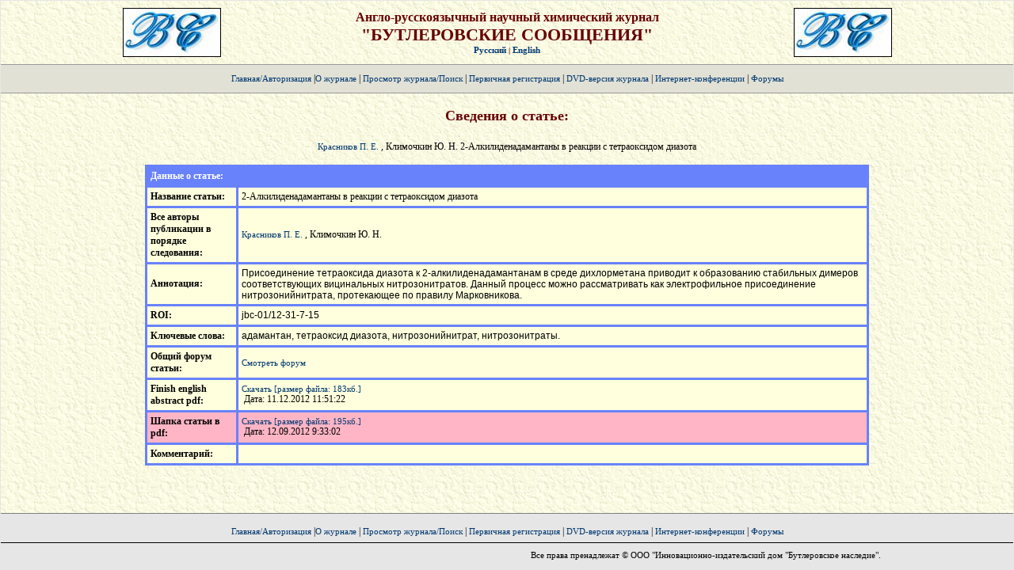

--- FILE ---
content_type: text/html
request_url: https://butlerov.com/stat/reports/details.asp?lang=ru&id=10458
body_size: 5837
content:

<html>
<head>
<title>Публикации участников конференции</title>
<meta http-equiv="Content-Type" content="text/html; charset=windows-1251">
<link rel="stylesheet" type="text/css" href="/css/style.css">
</head>

<body bgcolor="#e6e6e6" text="#000000" leftmargin="1" topmargin="1">

<table width="100%" border="0" cellspacing="0" cellpadding="0" bgcolor="#000000">
<tr> 
<td height="80" background="/pics/fon1.gif" align="center">
<a href="/?lang=ru">
<table>
<tr>
<td valign=left>

<a><img border=1 src="/pics/bl.jpg"></a>

</td>


<td width=74%>
<p align="center">
<a href="/">
<b style="font-size: 16px; color: #660000">Англо-русскоязычный научный химический журнал<br><b style="font-size: 22px;">
"БУТЛЕРОВСКИЕ СООБЩЕНИЯ"</b><br>
</a>




<b style="font-size: 10px;"><a href="/stat/reports/details.asp?lang=ru&id=10458">Русский</a> | <a href="/stat/reports/details.asp?lang=en&id=10458">English</a>
</td>




<td valign=right>

<a><img border=1 src="/pics/bl.jpg"></a>
</td>
</tr></table>

</a>
</td>
</tr>

<tr>
<td height="1" bgcolor="#999999"></td>
</tr>
<tr>
<td height="35" bgcolor="#e1e1d5">
<!-- Верхнее навигационное меню -->
<div align="center">


<a href="/?lang=ru">Главная/Авторизация</a> |<a href="/about/?lang=ru">О журнале</a> | <a href="/stat/reports/view.asp?lang=ru">Просмотр журнала/Поиск</a> | <a href="/reg/?lang=ru">
Первичная регистрация 
</a>

  | <a href="/stat/reports/appendix.asp?lang=ru">DVD-версия журнала</a> | <a href="/forum/?lang=ru">Интернет-конференции</a> | <a href="/forum/view.asp?lang=ru&IDf=7">Форумы</a>
   



<br>
<a style="font-size: 11px; color: #660000">

</a>

</div>
<!-- Конец верхнего навигационного меню -->
</td>
</tr>

<tr>
<td height="1" bgcolor="#999999"></td>
</tr>

<tr>
<td background="/pics/fon1.gif" align="center" valign="top">

<!-- Контент -->
<table width="100%" height="100%" cellspacing="0" cellpadding="0">
<tr>
<td width="75%" height="100%" valign="top" align="center">

<!-- Внутренняя таблица контента -->
<table width="80%">
<tr>
<td align="center">

<!-- Начало контента -->
<!-- Обязательный "кусок"-заголовок -->
<br>

<div align="center"; style="font-size: 18px; color: #660000"><b>Сведения о статье:<br><br>

</b>
</div>


                  <a target="_blank"; href="/stat/users/details.asp?lang=ru&id=2129">Красников П. Е.</a>
                  </i>,&nbsp;Климочкин Ю. Н.&nbsp;2-Алкилиденадамантаны в реакции с тетраоксидом диазота
<!-- Конец обязательного "куска"-заголовка -->


<form name="doklad" action="add_stat.asp" method="post" enctype="multipart/form-data" ID="Form1">
<table width="90%" cellpadding="4" cellspacing="3" bgcolor="#6882FB">

<tr bgcolor="#6882FB">
<td colspan="2">
<b><font color="white">Данные о статье:</font></b>
</td>
</tr>


<tr bgcolor="#FFFEDD">
<td>
<b>Название статьи:</b>
</td>
<td>
2-Алкилиденадамантаны в реакции с тетраоксидом диазота
</td>
</tr>

<tr bgcolor="#FFFEDD">
<td>
<b>Все авторы публикации в порядке следования:</b>
</td>
<td>

                     <a target="_blank"; href="/stat/users/details.asp?lang=ru&id=2129">Красников П. Е.</a>
                     </i>,&nbsp;Климочкин Ю. Н.
</td>
</tr>


<tr bgcolor="#FFFEDD">
<td>
<b>Аннотация:</b>
</td>
<td class="small" bgcolor="#FFFEDD">
Присоединение тетраоксида диазота к 2-алкилиденадамантанам в среде дихлорметана приводит к образованию стабильных димеров соответствующих вицинальных нитрозонитратов. Данный процесс можно рассматривать как электрофильное присоединение нитрозонийнитрата, протекающее по правилу Марковникова.
</td>
</tr>

<tr bgcolor="#FFFEDD">
<td>
<b>ROI: </b>
</td>
<td class="small" bgcolor="#FFFEDD">
jbc-01/12-31-7-15
</td>
</tr>

<tr bgcolor="#FFFEDD">
<td>
<b>Ключевые слова: </b>
</td>
<td class="small" bgcolor="#FFFEDD">
адамантан, тетраоксид диазота, нитрозонийнитрат, нитрозонитраты.
</td>
</tr>


<tr bgcolor="#FFFEDD">
<td>
<b>Общий форум статьи:</b>
</td>
<td class="small" bgcolor="#FFFEDD">

<a href="/readings/forum/message.asp?lang=ru&IDf=6&stat=10458">Смотреть форум</a>
</td>
</tr>
<tr bgcolor="#FFFEDD">
       <td><b>Finish english abstract pdf:</b></td>
       
   <td>
   
   <a href="/files/reports/2012/vol31/7/15/15-17-11_12_201222.pdf">Скачать [размер файла: 183кб.]
   </a><br>&nbsp;Дата:
11.12.2012 11:51:22
	
   </tr></td>  
  <tr bgcolor="#FFB5C5">
       <td><b>Шапка статьи в pdf:</b></td>
       
   <td>
   
   <a href="/files/reports/2012/vol31/7/15/15-17-.pdf">Скачать [размер файла: 195кб.]
   </a><br>&nbsp;Дата:
12.09.2012 9:33:02
	
   </tr></td>  
     
<tr bgcolor="#FFFEDD">
<td>
<b>Комментарий:</b>
</td>
<td>

</td>
</tr>

<input type="hidden" name="ID_stat" value="10458">

<br>
</table>
<br><br>


<!-- Конец контента -->
<br>

</td>
</tr>
</table>
<!-- Конец внутренней таблицы контента -->

</td>
</tr>
</table>
<!-- Конец контента -->

</td>
</tr>
<tr>
<td height="1" bgcolor="#808080"></td>
</tr>
</table>

<br>
<!-- Нижнее навигационное меню -->
<div align="center">


<a href="/?lang=ru">Главная/Авторизация</a> |<a href="/about/?lang=ru">О журнале</a> | <a href="/stat/reports/view.asp?lang=ru">Просмотр журнала/Поиск</a> | <a href="/reg/?lang=ru">
Первичная регистрация 
</a>

  | <a href="/stat/reports/appendix.asp?lang=ru">DVD-версия журнала</a> | <a href="/forum/?lang=ru">Интернет-конференции</a> | <a href="/forum/view.asp?lang=ru&IDf=7">Форумы</a>
   



<br>
<a style="font-size: 11px; color: #660000">

</a>

</div>
<!-- Конец нижнего навигационного меню -->

<hr size="1" noshade color="#000000">

<table>
<tr>
<td width="40%">
<div align="right" style="font-family: Verdana; font-size: 11px">
Все права пренадлежат © ООО "Инновационно-издательский дом "Бутлеровское наследие"</a>.</div>
</td></tr></table>


</body>
</html>
